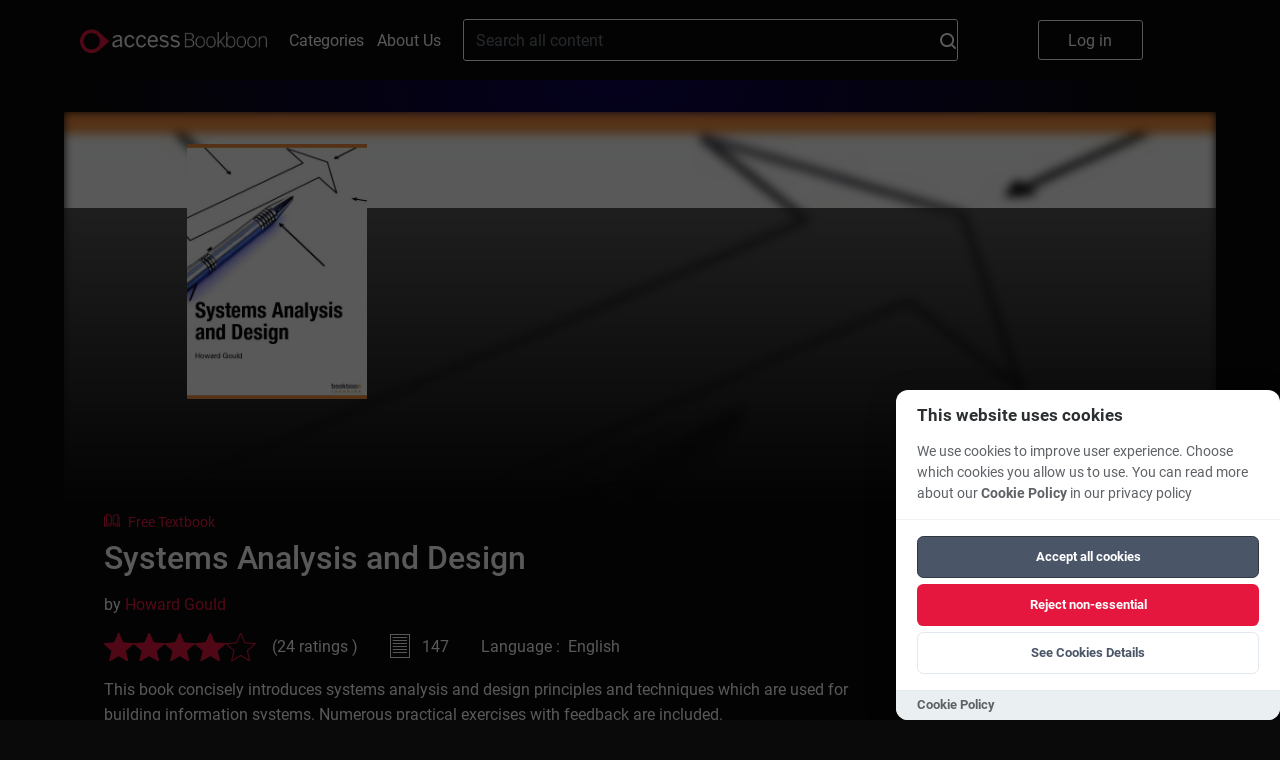

--- FILE ---
content_type: text/html; charset=UTF-8
request_url: https://bookboon.com/en/systems-analysis-and-design-ebook
body_size: 10373
content:
<!DOCTYPE html>
<html lang='en'>
<head prefix="og: http://ogp.me/ns# book: http://ogp.me/ns/book#">
            <meta charset="UTF-8"/>
        <meta name="viewport" content="width=device-width, initial-scale=1, maximum-scale=1, user-scalable=0"/>
        <meta http-equiv="X-UA-Compatible" content="IE=edge"/>

        <title>Systems Analysis and Design</title>

        <link rel="icon" type="image/x-icon" href="/favicon.ico" />
        <link rel="apple-touch-icon" sizes="180x180" href="/apple-touch-icon.png" />
        <link rel="icon" type="image/png" sizes="32x32" href="/favicon-32x32.png" />
        <link rel="icon" type="image/png" sizes="16x16" href="/favicon-16x16.png" />
        <link rel="manifest" href="/site.webmanifest" />
        <link rel="mask-icon" href="/safari-pinned-tab.svg" color="#5bbad5" />
        <meta name="msapplication-TileColor" content="#da532c" />
        <meta name="theme-color" content="#ffffff" />
        <meta name="facebook-domain-verification" content="kbnxoiau6tkqb01lt513hmwdi9i9py" />
        <link href="/app/frontend/main-30fb9a08.css" rel="stylesheet" type="text/css"/>
        <link rel="dns-prefetch" href="https://cdn.bookboon.io">
        <link rel="dns-prefetch" href="https://cdn.jsdelivr.net">
        <link rel="dns-prefetch" href="https://dev.visualwebsiteoptimizer.com">
        <link rel="dns-prefetch" href="https://a.omappapi.com">
        <script type="text/javascript" src="https://cdn.bookboon.io/boont-v1.min.js" defer onload="initializeBoontrackIfNeeded()"></script>
        <script type="text/javascript" src="https://cdn.jsdelivr.net/npm/vanilla-cookieconsent@3.1.0/dist/cookieconsent.umd.js" defer></script>
        <link rel="stylesheet" href="https://cdn.jsdelivr.net/npm/vanilla-cookieconsent@3.1.0/dist/cookieconsent.css">
        <script type="text/javascript">
/**
 * Check if both required consent cookies exist
 * @returns {boolean} true if both cc_cookie and acceptCookies exist
 */
function hasValidConsentCookies() {
    if (typeof document === 'undefined') {
        return false; // No consent on server-side
    }

    const cookies = document.cookie.split(';');

    // Check if cc_cookie exists (the library's consent cookie)
    const hasCcCookie = cookies.some((cookie) =>
        cookie.trim().startsWith('cc_cookie=')
    );

    // Check if acceptCookies exists (our custom cookie)
    const hasAcceptCookies = cookies.some((cookie) =>
        cookie.trim().startsWith('acceptCookies=')
    );

    // Both cookies must exist for consent to be valid
    return hasCcCookie && hasAcceptCookies;
}

/**
 * Check if user has given cookie consent (for banner display logic)
 * @returns {boolean} true if user has given consent, false if banner should show
 */
function hasGivenCookieConsent() {
    return hasValidConsentCookies();
}

/**
 * Check if a specific cookie category is accepted (for analytics loading)
 * @param {string} category - The category to check (e.g., 'functional', 'analytics')
 * @returns {boolean} true if category is accepted and consent is valid
 */
function isCategoryAccepted(category) {
    if (!hasValidConsentCookies()) {
        return false; // No valid consent
    }

    // Check if CookieConsent library is available and category is accepted
    if (
        typeof window.CookieConsent !== 'undefined' &&
        window.CookieConsent.acceptedCategory
    ) {
        return window.CookieConsent.acceptedCategory(category);
    }

    return false;
}

/**
 * Configure boontrack with current application settings
 * This function calls getCurrentApp() and actionReceiverUrl directly from Twig
 * and respects user's cookie consent choices
 * @param {Object} acceptCookies - Optional acceptCookies object from React component
 */
function configureBoontrack(acceptCookies) {
    if (window.boontrack) {
        let trackPageView = false;
        
        // If acceptCookies object is provided (from React), use it directly
        if (acceptCookies && typeof acceptCookies === 'object') {
            trackPageView = acceptCookies.STATISTICAL || false;
        } else {
            // Try to get user's consent choices from CookieConsent library
            if (typeof window.CookieConsent !== 'undefined' && 
                window.CookieConsent.acceptedCategory && 
                window.CookieConsent.acceptedCategory('analytics')) {
                trackPageView = true;
            } else {
                // Fallback: parse acceptCookies cookie for other cases
                const cookies = document.cookie.split(';');
                const acceptCookiesCookie = cookies.find(cookie => 
                    cookie.trim().startsWith('acceptCookies=')
                );
                
                if (acceptCookiesCookie) {
                    try {
                        const acceptCookiesJson = acceptCookiesCookie.split('=')[1];
                        const acceptCookies = JSON.parse(decodeURIComponent(acceptCookiesJson));
                        trackPageView = acceptCookies.STATISTICAL || false;
                    } catch (e) {
                        // If parsing fails, default to false
                        trackPageView = false;
                    }
                }
            }
        }
        
        boontrack.configure({
            application: '855abac0499c28e3',
            receiverUrl: 'https://boont.co/action',            langCode: document.documentElement.lang || 'en',
            trackPageView: trackPageView, // Respect user's actual choices
            featureFlags: window.features || {}
        });
    }
}

// Make functions available globally
window.hasValidConsentCookies = hasValidConsentCookies;
window.hasGivenCookieConsent = hasGivenCookieConsent;
window.isCategoryAccepted = isCategoryAccepted;
window.configureBoontrack = configureBoontrack;
</script>
        <script type="text/javascript">var features = {"new-library-page":true,"intercom":true,"nanos":true,"video-podcasts":true,"playlists":true,"wootric":true,"use-new-deep-links":true,"evo-tab-new-logo":true};</script>

        <script type="text/javascript">
            function cookieToObject(cookies) {
                var cookieObj = {}
                var cookieArr = cookies.split(';')
                for (i = 0; i < cookieArr.length; i++) {
                    var elementTuple = cookieArr[i].split('=');
                    var cookieValue = elementTuple[1]
                    try {
                        cookieValue = JSON.parse(cookieValue)
                    } catch {
                        cookieValue = cookieValue
                    }
                    cookieObj[elementTuple[0].trim()] = cookieValue;
                }
                return cookieObj;
            }

            var pageLocale = 'en';
            var locale = 'en';
            var cookies = cookieToObject(document.cookie);
            var head = document.getElementsByTagName('head')[0];

            if (typeof CookieConsent !== 'undefined' && hasValidConsentCookies() && CookieConsent.acceptedCategory('analytics')) {
                var link = document.createElement('link');
                link.rel = 'preconnect';
                link.href = 'https://dev.visualwebsiteoptimizer.com';
                head.appendChild(link);

                var scriptVWO = document.createElement('script');
                scriptVWO.type = 'text/javascript';
                scriptVWO.id = 'vwoCode';
                scriptVWO.defer = true;
                scriptVWO.innerHTML = `
                window._vwo_code || (function() {
                    var account_id=777880,
                    version=2.0,
                    settings_tolerance=2000,
                    hide_element='body',
                    hide_element_style = 'opacity:0 !important;filter:alpha(opacity=0) !important;background:none !important',
                    /* DO NOT EDIT BELOW THIS LINE */
                    f=false,w=window,d=document,v=d.querySelector('#vwoCode'),cK='_vwo_'+account_id+'_settings',cc={};try{var c=JSON.parse(localStorage.getItem('_vwo_'+account_id+'_config'));cc=c&&typeof c==='object'?c:{}}catch(e){}var stT=cc.stT==='session'?w.sessionStorage:w.localStorage;code={use_existing_jquery:function(){return typeof use_existing_jquery!=='undefined'?use_existing_jquery:undefined},library_tolerance:function(){return typeof library_tolerance!=='undefined'?library_tolerance:undefined},settings_tolerance:function(){return cc.sT||settings_tolerance},hide_element_style:function(){return'{'+(cc.hES||hide_element_style)+'}'},hide_element:function(){return typeof cc.hE==='string'?cc.hE:hide_element},getVersion:function(){return version},finish:function(){if(!f){f=true;var e=d.getElementById('_vis_opt_path_hides');if(e)e.parentNode.removeChild(e)}},finished:function(){return f},load:function(e){var t=this.getSettings(),n=d.createElement('script'),i=this;if(t){n.textContent=t;d.getElementsByTagName('head')[0].appendChild(n);if(!w.VWO||VWO.caE){stT.removeItem(cK);i.load(e)}}else{n.fetchPriority='high';n.src=e;n.type='text/javascript';n.onerror=function(){_vwo_code.finish()};d.getElementsByTagName('head')[0].appendChild(n)}},getSettings:function(){try{var e=stT.getItem(cK);if(!e){return}e=JSON.parse(e);if(Date.now()>e.e){stT.removeItem(cK);return}return e.s}catch(e){return}},init:function(){if(d.URL.indexOf('__vwo_disable__')>-1)return;var e=this.settings_tolerance();w._vwo_settings_timer=setTimeout(function(){_vwo_code.finish();stT.removeItem(cK)},e);var t=d.currentScript,n=d.createElement('style'),i=this.hide_element(),r=t&&!t.async&&i?i+this.hide_element_style():'',c=d.getElementsByTagName('head')[0];n.setAttribute('id','_vis_opt_path_hides');v&&n.setAttribute('nonce',v.nonce);n.setAttribute('type','text/css');if(n.styleSheet)n.styleSheet.cssText=r;else n.appendChild(d.createTextNode(r));c.appendChild(n);this.load('https://dev.visualwebsiteoptimizer.com/j.php?a='+account_id+'&u='+encodeURIComponent(d.URL)+'&vn='+version)}};w._vwo_code=code;code.init();
                })();
                `;
                head.appendChild(scriptVWO);

                var loadOM = function(d,u,ac){var s=d.createElement('script');s.type='text/javascript';s.src='https://a.omappapi.com/app/js/api.min.js';s.async=true;s.defer=true;s.dataset.user=u;s.dataset.account=ac;d.getElementsByTagName('head')[0].appendChild(s);}
                loadOM(document,59271,66764);
            }

            // Function to initialize boontrack after script loads
            window.initializeBoontrackIfNeeded = function() {
                if (typeof CookieConsent !== 'undefined' && hasValidConsentCookies() && CookieConsent.acceptedCategory('functional')) {
                    if (window.configureBoontrack) {
                        window.configureBoontrack();
                    }
                }
            }
        </script>
    
        <meta property="og:type" content="book"/>
    <meta name="title" property="og:title" content="Systems Analysis and Design"/>
    <meta name="description" property="og:description" content="This book concisely introduces systems analysis and design principles and techniques which are used for building information systems. Numerous practical exercises with feedback are included."/>
    <meta name="image" property='og:image' content="https://bookboon.com/thumbnail/380/e863e8cb-fd92-45ed-931c-a66300d492c3/ec54a5ea-862e-4ffa-a369-a66300e31616/systems-analysis-and-design.jpg"/>
    <meta property="book:release_date" content="2016-08-16"/>
    <!-- this is nonsense, but linkedin refuses to acknowledge the og:type is book -->
    <meta property="article:published_time" content="2016-08-16T00:00:00+00:00"/>
            <meta property="book:author" content="https://bookboon.com/en/howard-gould-author"/>
        <!-- needed for linkedin -->
        <meta name="author" content="Howard Gould"/>
        <meta property='og:url' content="https://bookboon.com/en/systems-analysis-and-design-ebook"/>

    <link href="https://bookboon.com/en/systems-analysis-and-design-ebook?mediaType=ebook"
          rel="canonical"/>

</head>
<body class="main">
<div class="global-overlay"></div>
<div class="global-menu">
    <ul class="global-menu__items">
        <li>
            <a href="#" class="global-menu__items__close">
                Close
            </a>
        </li>
        <li>
            <a href="/">
                Home
            </a>
        </li>
        <li>
            <a href="/en/categories">
                Categories
            </a>
        </li>
        <li>
            <a href="/en/about-us">
                About Us
            </a>
        </li>

        <li>
            <div class="global-menu__language">
                <div class="global-menu__language__selected global-menu__language__flag global-menu__language__flag--gb">
                                                                        English
                                                                                                        </div>

                <div class="global-menu__language-options">
                    <ul>
                                                    <li class="global-menu__language__flag  global-menu__language__flag--active">
                                <a class="global-menu__language__flag--gb"
                                   href="/en">English</a>
                            </li>
                                                    <li class="global-menu__language__flag ">
                                <a class="global-menu__language__flag--de"
                                   href="/de">Deutsch</a>
                            </li>
                                            </ul>
                </div>
            </div>
        </li>
    </ul>

    <a href="/premium/books/systems-analysis-and-design" class="global-menu__button-log-in">
        Log in
    </a>
</div>



            
    <script>
    function onSearchClick() {
        var searchField = document.getElementById('search_field');
        boontrack.track(
            'search.submission',
            {
                loggedIn: false,
                searchQuery: searchField? searchField.value : null
            }
        );
    }
</script>

<header class="header">
                    <div class="header__top">
        <button class="header__logo-menu__button" aria-label="Main menu"></button>
        <a href="https://bookboon.com/" class="header__logo-menu__logo header__logo-menu__logo--md">
            <img width="187px" src="/syzygy/bookboon-logo.png">
        </a>
        <a href="https://bookboon.com/" class="header__logo-menu__logo header__logo-menu__logo--sm">
            <img width="187px" src="/syzygy/bookboon-logo.png">
        </a>
        <a class="header__links-link" href="/en/categories">Categories</a>
        <a class="header__links-link" href="/en/about-us">About Us</a>

        <form action="/en/search" method="get" class="header__search" role="search">
            <div class="header__search__container">
                <input type="text" name="query" value="" class="header__search__field" id="search_field"
                       placeholder="Search all content">
                <button type="submit"
                        class="header__search__button"
                        onclick="onSearchClick()"
                >
                    <svg width="16" height="16" viewBox="0 0 16 16" fill="none" xmlns="http://www.w3.org/2000/svg">
    <path d="M12.7 11.23C13.6182 10.0332 14.1109 8.56437 14.1 7.056C14.1047 6.13278 13.9273 5.21768 13.5779 4.36312C13.2285 3.50856 12.7139 2.73132 12.0637 2.0759C11.4135 1.42048 10.6404 0.899749 9.78863 0.543536C8.93688 0.187322 8.02323 0.00261814 7.1 0C5.22496 0.00127493 3.42644 0.743688 2.09648 2.06541C0.76651 3.38714 0.0129309 5.18101 0 7.056C0.0129309 8.93099 0.76651 10.7249 2.09648 12.0466C3.42644 13.3683 5.22496 14.1107 7.1 14.112C8.61752 14.1399 10.0991 13.6492 11.3 12.721L14.3 15.702C14.3906 15.7962 14.4993 15.8712 14.6196 15.9224C14.7399 15.9737 14.8693 16.0001 15 16.0001C15.1307 16.0001 15.2601 15.9737 15.3804 15.9224C15.5007 15.8712 15.6094 15.7962 15.7 15.702C15.7946 15.6126 15.87 15.5047 15.9215 15.3851C15.9731 15.2656 15.9996 15.1367 15.9996 15.0065C15.9996 14.8763 15.9731 14.7474 15.9215 14.6279C15.87 14.5083 15.7946 14.4004 15.7 14.311L12.7 11.23ZM7.1 12.03C6.43799 12.0403 5.78047 11.9196 5.16528 11.6749C4.55009 11.4301 3.98936 11.0661 3.51538 10.6038C3.04139 10.1416 2.66349 9.59011 2.40342 8.98123C2.14335 8.37236 2.00625 7.71806 2 7.056C2 5.7034 2.53732 4.40619 3.49376 3.44976C4.45019 2.49332 5.7474 1.956 7.1 1.956C8.4526 1.956 9.74981 2.49332 10.7062 3.44976C11.6627 4.40619 12.2 5.7034 12.2 7.056C12.1931 7.71764 12.0555 8.3714 11.7952 8.97969C11.5348 9.58799 11.1568 10.1388 10.6829 10.6006C10.2089 11.0623 9.64844 11.4259 9.03358 11.6703C8.41871 11.9148 7.7616 12.0353 7.1 12.025V12.03Z" fill="white"/>
</svg>

                </button>
            </div>
        </form>

        <ul class="header__buttons">
            <li>
                <a href="/premium/books/systems-analysis-and-design" class="header__log-in-button">
                    Log in
                </a>
            </li>
        </ul>
    </div>
</header>

    
    <script>
        window.bookPriceArray = {
            'DKK': '129.00','EUR': '13.99','GBP': '13.99','INR': '699.00','USD': '13.99',        };

        window.pageInfo = {
            id: 'e863e8cb-fd92-45ed-931c-a66300d492c3',
            title: 'Systems Analysis and Design',
            type: 'AcademicBook'
        }
    </script>

    <div class="singlebookview">
        <div class="modal__overlay-front">
    <div class="modal__share">
        <p class="modal__share-header">
            Please select the platform you want to share this book on        </p>
        <a class="modal__share-link"
           href="https://facebook.com/sharer/sharer.php?u=https%3A%2F%2Fbookboon.com%2Fen%2Fsystems-analysis-and-design"
           target="_blank"
           rel="noopener noreferrer"
           data-network="facebook">
            Facebook
        </a>
        <a class="modal__share-link"
           href="https://www.linkedin.com/sharing/share-offsite/?url=https%3A%2F%2Fbookboon.com%2Fen%2Fsystems-analysis-and-design-ebook"
           target="_blank"
           rel="noopener noreferrer"
           data-network="linkedin">
            Linkedin
        </a>
        <div class="modal__share-actions">
            <button class="share-actions__cancel">
                Cancel            </button>
        </div>
    </div>
</div>
        <div class="singlebookview__card-wrapper">
            <div class="singlebookview__card-bg-img">
                <img src=https://bookboon.com/thumbnail/380/e863e8cb-fd92-45ed-931c-a66300d492c3/ec54a5ea-862e-4ffa-a369-a66300e31616/systems-analysis-and-design.jpg>
            </div>
            <div class="singlebookview__card-bg-gradient"></div>
            <div class="singlebookview__card">
                <div class="singlebookview__card-details-container">
                    <div class="singlebookview__card-details-row">
                        <div class="singlebookview__card-details-image singlebookview__card-details-image--pdf">
                            <div class="singlebookview__card-details-image-container">
                                <img class="singlebookview__card-details-image__cover"
                                     src=https://bookboon.com/thumbnail/380/e863e8cb-fd92-45ed-931c-a66300d492c3/ec54a5ea-862e-4ffa-a369-a66300e31616/systems-analysis-and-design.jpg>
                            </div>
                        </div>
                        <div class="singlebookview__card-details-info">
                              <div class="booktype">
    <svg data-name="Group 1009" width="16.463" height="12.576" class="booktype__icon">
      <g data-name="Group 10">
          <g data-name="Group 9" fill="none">
              <g data-name="Path 2">
                  <path d="M2.518 0a.581.581 0 00-.413.171.587.587 0 00-.173.418v8.833a.591.591 0 00.59.589 7.287 7.287 0 015.253 1.947V2.714a.565.565 0 00-.081-.3C6.392.321 3.893.003 2.518 0z"></path>
                  <path d="M2.932 1.011v7.995a8.26 8.26 0 013.843 1.007V2.834c-.95-1.41-2.671-1.76-3.843-1.823M2.517 0h.001c1.375.003 3.874.321 5.176 2.414.055.09.083.194.081.3v9.244a7.287 7.287 0 00-5.253-1.947.591.591 0 01-.59-.589V.589A.587.587 0 012.517 0z" fill="#e5173f"></path>
              </g>
              <g data-name="Path 3">
                  <path d="M14.531 9.422V.589a.587.587 0 00-.173-.418.581.581 0 00-.413-.171c-1.374 0-3.874.322-5.174 2.416a.564.564 0 00-.081.3v9.244a7.287 7.287 0 015.247-1.949.591.591 0 00.594-.589z"></path>
                  <path d="M9.69 10.015a8.26 8.26 0 013.841-1.008V1.01c-1.17.06-2.89.409-3.841 1.825v7.179m-1 1.945V2.716a.564.564 0 01.081-.3C10.071.322 12.571 0 13.945 0h.001a.587.587 0 01.585.589v8.833a.591.591 0 01-.594.589A7.292 7.292 0 008.69 11.96zm5.841-2.538z" fill="#e5173f"></path>
              </g>
              <g data-name="Path 4">
                  <path d="M15.872 2.036h-.427v7.385a1.507 1.507 0 01-1.5 1.5 6.533 6.533 0 00-4.439 1.516 14.18 14.18 0 016.236.12.589.589 0 00.721-.574V2.626a.59.59 0 00-.591-.59z"></path>
                  <path d="M15.873 2.036a.59.59 0 01.59.59v9.357a.589.589 0 01-.721.574 14.177 14.177 0 00-6.236-.12 6.533 6.533 0 014.439-1.516 1.507 1.507 0 001.5-1.5V2.036h.428z" fill="#e5173f"></path>
              </g>
              <g data-name="Path 5">
                  <path d="M1.016 9.422V2.036H.589a.59.59 0 00-.589.59v9.361a.589.589 0 00.721.574 14.179 14.179 0 016.236-.12 6.533 6.533 0 00-4.439-1.515 1.507 1.507 0 01-1.5-1.5z"></path>
                  <path d="M.589 12.576A.59.59 0 010 11.987V2.626a.59.59 0 01.589-.59h.427v7.386l.002.004a1.507 1.507 0 001.5 1.5 6.538 6.538 0 014.439 1.515 14.179 14.179 0 00-6.236.12.59.59 0 01-.132.015z" fill="#e5173f"></path>
              </g>
          </g>
      </g>
    </svg>
    <span class="booktype__text">Free Textbook</span>
  </div>
                            <h1 class="singlebookview__card-details-info-title">Systems Analysis and Design</h1>
                            <h3 class="singlebookview__card-details-info-subtitle"></h3>
                                                            <div class="singlebookview__card-author">by
                                                                                                                                                                                                    <a href=/en/howard-gould-author> Howard Gould </a>
                                                                    </div>
                                                        <div class="singlebookview__card-details">
                                <div class="singlebookview__card-text__bottomrow">
                                                                                                                                                                                                                        <div class="singlebookview__card-text__bottomrow-review">
                                        <div class="stars stars--gold">
                                            <div class="stars__container stars__container--clickable">
                                                                                                    <svg viewBox="0 0 29 27" fill="none"
                                                         class="stars__star stars__star--on">
                                                        <path d="M14.2 21.7l8.777 5.3-2.322-9.989 7.745-6.717-10.214-.877L14.2 0l-3.99 9.417L0 10.294l7.748 6.717L5.422 27l8.778-5.3z"></path>
                                                    </svg>
                                                                                                    <svg viewBox="0 0 29 27" fill="none"
                                                         class="stars__star stars__star--on">
                                                        <path d="M14.2 21.7l8.777 5.3-2.322-9.989 7.745-6.717-10.214-.877L14.2 0l-3.99 9.417L0 10.294l7.748 6.717L5.422 27l8.778-5.3z"></path>
                                                    </svg>
                                                                                                    <svg viewBox="0 0 29 27" fill="none"
                                                         class="stars__star stars__star--on">
                                                        <path d="M14.2 21.7l8.777 5.3-2.322-9.989 7.745-6.717-10.214-.877L14.2 0l-3.99 9.417L0 10.294l7.748 6.717L5.422 27l8.778-5.3z"></path>
                                                    </svg>
                                                                                                    <svg viewBox="0 0 29 27" fill="none"
                                                         class="stars__star stars__star--on">
                                                        <path d="M14.2 21.7l8.777 5.3-2.322-9.989 7.745-6.717-10.214-.877L14.2 0l-3.99 9.417L0 10.294l7.748 6.717L5.422 27l8.778-5.3z"></path>
                                                    </svg>
                                                                                                    <svg viewBox="0 0 29 27" fill="none"
                                                         class="stars__star stars__star--off">
                                                        <path d="M14.2 21.7l8.777 5.3-2.322-9.989 7.745-6.717-10.214-.877L14.2 0l-3.99 9.417L0 10.294l7.748 6.717L5.422 27l8.778-5.3z"></path>
                                                    </svg>
                                                                                            </div>
                                        </div>


                                                                                    <div class="singlebookview__card-text__bottomrow-review__count">
                                                (24 ratings
                                                )
                                            </div>
                                                                                                                    </div>
                                                                            <div class="singlebookview__card-text__bottomrow-pages">
                                            <div class="singlebookview__card-text__bottomrow-pages__icon"></div>
                                            <div class="singlebookview__card-text__bottomrow-pages__label">147</div>
                                        </div>
                                                                        <div class="singlebookview__card-text__bottomrow-language">Language
                                        : &nbsp;English</div>
                                </div>
                                <div class="singlebookview__card-description">
                                    <div class="singlebookview__card-description__abstract">This book concisely introduces systems analysis and design principles and techniques which are used for building information systems. Numerous practical exercises with feedback are included.</div>
                                </div>
                                <div class="singlebookview__card-actions-list">
                                    <div class="singlebookview__card-actions__container">
                                                                                    <div class="action-buttons">
                                                <div class="action-buttons__container">
                                                    <a href="/premium/signupflow"
                                                       class="action-buttons__buy tracking-signup"
                                                       data-product="business"
                                                       data-position-name="book"
                                                       data-book-id="e863e8cb-fd92-45ed-931c-a66300d492c3"
                                                       data-book-title="Systems Analysis and Design"
                                                       data-book-type="AcademicBook">
                                                        Free 30-day trial
                                                    </a>
                                                    <div class="action-buttons__text-after">Business subscription <b>free</b> for the first <b>30 days</b>, then <b><span class="update-currency-symbol update-price">$5.99</span></b>/mo</div>
                                                </div>
                                            </div>
                                                                                <div class="singlebookview__card-actions__share">
                                            <a href="/premium/books/systems-analysis-and-design">
                                                <div class="singlebookview__card-actions__share-icon">
                                                    <svg width="16.461" height="12.576" viewBox="0 0 20.629 18.051">
                                                        <path data-name="Icon awesome-share"
                                                              d="M20.294 6.359L13.2.236a.968.968 0 00-1.6.732v3.225C5.132 4.267 0 5.564 0 11.698a8.237 8.237 0 003.358 6.21.718.718 0 001.131-.751c-1.827-5.843.867-7.394 7.115-7.484v3.542a.968.968 0 001.6.732l7.091-6.124a.967.967 0 00-.001-1.464z"></path>
                                                    </svg>
                                                </div>
                                                <div class="singlebookview__card-actions__share-label">
                                                    share</div>
                                            </a>
                                        </div>
                                    </div>
                                </div>
                            </div>
                        </div>
                    </div>
                </div>
            </div>
        </div>

        <div class="singlebookview__card-wrapper">
            <div class="singlebookview__card-bg-frontend-tabs-gradient"></div>
            <div class="singlebookview__tabs singlebookview__tabs__frontend">
                <div class="singlebookview__tabs-tablist">
                                            <div class="singlebookview__tabs-tablist__item singlebookview__tabs-tablist__item--active"
                             data-tab="description-tab">
                            Description
                        </div>
                                            <div class="singlebookview__tabs-tablist__item"
                             data-tab="content-tab">
                            Content
                        </div>
                    
                                    </div>
                                    <div id="description-tab"
                         class="singlebookview__tabs-content singlebookview__tabs-content--active">
                        <div class="singlebookview__tabs-content-body">
                            <p>This book introduces systems analysis and design principles and techniques which are used for building information systems. Each phase of the systems development life cycle is concisely covered.</p>
<p>Contents include structured analysis techniques, object modelling with the UML and Agile approaches to development. Also covered is system design including data design, human computer interaction and system architectures, along with system implementation and maintenance. A brief introduction to IT project management techniques is also included as an appendix.</p>
                        </div>
                        <button id="singlebookview__tabs-expand" class="singlebookview__tabs-expand hidden">more...
                        </button>
                    </div>
                                    <div id="content-tab"
                         class="singlebookview__tabs-content">
                        <div class="singlebookview__tabs-content-body">
                            <ol>

<li>Introduction to systems analysis and design 
<ol><li>What is an information system? </li>
<li>The system development life cycle </li>
<li>Summary </li></ol></li>

<li>Systems analysis 
<ol><li>Requirements modelling </li>
<li>Functional decomposition </li>
<li>Identifying functions and processes </li>
<li>Dataflow diagram notation </li>
<li>Drawing a physical DFD </li>
<li>DFD errors </li>
<li>Drawing a logical DFD </li>
<li>Levelled data flow diagrams </li>
<li>The context (level ) diagram </li>
<li>The data dictionary </li>
<li>Process specification </li>
<li>Decision trees </li>
<li>Decision tables </li>
<li>Structured English </li>
<li>Requirements catalogue </li>
<li>Summary </li></ol></li>

<li>Object oriented analysis 
<ol><li>Objects and classes </li>
<li>Use case modelling </li>
<li>Class diagram </li>
<li>Sequence diagrams </li>
<li>State machine diagrams </li>
<li>Activity diagrams </li>
<li>Business process modelling </li>
<li>Summary </li></ol></li>

<li>Systems design 
<ol><li>Data design </li>
<li>Entity modelling </li>
<li>Normalisation </li>
<li>Identifying relations </li>
<li>Data table structures </li>
<li>Human-computer interaction </li>
<li>System architecture </li>
<li>Network topology </li>
<li>Design documentation </li>
<li>Summary </li></ol></li>

<li>Systems implementation 
<ol><li>Software design </li>
<li>Software development and testing </li>
<li>Documentation and training </li>
<li>System changeover </li>
<li>Summary </li></ol></li>

<li>Systems maintenance 
<ol><li>User support and training </li>
<li>Software maintenance </li>
<li>System performance </li>
<li>System security </li>
<li>System termination </li>
<li>Summary </li></ol></li>

</ol>
                        </div>
                        <button id="singlebookview__tabs-expand" class="singlebookview__tabs-expand hidden">more...
                        </button>
                    </div>
                                <div id="reviews-tab" class="singlebookview__tabs-content">

                                        <div class='singlebookview__tabs-actions'>
                                                <div class="singlebookview__tabs-actions__write-review">
                            <a class="action-buttons__write-review"
                               href="/premium/books/systems-analysis-and-design">Write a review</a>
                        </div>
                    </div>

                </div>
            </div>

        </div>
    </div>

            <div class="singlebookview__about">
            <div class="singlebookview__about-row">
                <div class="singlebookview__about-title"> About the Author </div>
                                    <div class="singlebookview__about-content">
                                                    <div class="singlebookview__about-content__image-thumb--no-image"></div>
                                                <div>
                            <p class="singlebookview__about-content-title">Howard Gould</p>
                            <div class="singlebookview__about-wrapper">
                                <div class="singlebookview__about-content__text">
                                    
                                </div>
                            </div>
                        </div>
                    </div>
                            </div>
        </div>
    
    


                    <script type="application/ld+json">
        {
            "@context" : "http://schema.org",
            "@type" : "Book",
            "name" : "Systems Analysis and Design",
            "image" : "https://bookboon.com/thumbnail/380/e863e8cb-fd92-45ed-931c-a66300d492c3/ec54a5ea-862e-4ffa-a369-a66300e31616/systems-analysis-and-design.jpg",
            "author" : {
                "@type" : "Person",
                "name" : "Howard Gould"
            },
            "inLanguage" : "English",
            "aggregateRating": {
                "@type": "AggregateRating",
                        "ratingValue": "4.375",
                "ratingCount": "24",
                        "bestRating": "5",
        "worstRating": "1"
    }
}
    </script>


    <footer class="footer">
                    <a class="footer__logo">
        <img src="/syzygy/bookboon-logo.png" alt="BookBoon" class="footer__logo-image"/>
    </a>


    <div class="footer__menu">
                <ul>
            <li>
                <a href="https://www.theaccessgroup.com/en-gb/privacy-notice-for-access-products/" class="footer__menu-link">
                    Privacy Statement
                </a>
            </li>
            <li>
                <a href="/en/about-us" class="footer__menu-link">
                    About Us
                </a>
            </li>
            <li>
                <a href="https://bookboon.com/blog/en/about-the-website/gdpr" class="footer__menu-link">
                    GDPR Statement
                </a>
            </li>
            <li>
                <a href="/cookie-policy" class="footer__menu-link">
                    Cookie Policy
                </a>
            </li>

        </ul>
    </div>

    <div class="footer__copyright">
        <p class="footer__logo-legend">Copyright Bookboon 2026</p>
    </div>
</footer>
<script type="text/javascript">
        // Inline utility functions (fallback when shared script not available)
        function hasValidConsentCookies() {
            if (typeof document === 'undefined') {
                return false;
            }
            const cookies = document.cookie.split(';');
            const hasCcCookie = cookies.some(cookie => cookie.trim().startsWith('cc_cookie='));
            const hasAcceptCookies = cookies.some(cookie => cookie.trim().startsWith('acceptCookies='));
            return hasCcCookie && hasAcceptCookies;
        }

        // Check if both cookies exist
        function checkValidConsent() {
            return hasValidConsentCookies();
        }

        // Don't initialize vanilla-cookieconsent when in iframe (tab context)
        // In iframe context, the legacy Access Cookie Policies system handles consent
        // Check if user is an evo customer in a tab (same logic as isEvoUserInATab in index.tsx)
        const isEvoUserInATab = window.user?.organisationId !== undefined && window.parent !== window;
        if (isEvoUserInATab) {
            // In iframe context, just load the main script if consent exists
            if (checkValidConsent()) {
                console.log('Frontend: Loading main.js in iframe context');
                var customScripts = document.createElement('script');
                customScripts.type = 'text/javascript';
                customScripts.src = "/app/frontend/main-652f3c5b.js";
                document.body.appendChild(customScripts);
            }
        } else if (checkValidConsent()) {
            console.log('Frontend: Valid consent exists, loading main.js');
            var customScripts = document.createElement('script');
            customScripts.type = 'text/javascript';
            customScripts.src = "/app/frontend/main-652f3c5b.js";
            document.body.appendChild(customScripts);
        } else {
            // Shared function to get acceptCookies object based on user preferences
            function getAcceptCookiesFromPreferences() {
                const userPreferences = CookieConsent.getUserPreferences();
                const acceptType = userPreferences.acceptType;

                if (acceptType === 'necessary') {
                    return {
                        FUNCTIONAL: true,
                        STATISTICAL: false,
                        MARKETING: false,
                        FUNCTIONAL_ENHANCED: false
                    };
                } else if (acceptType === 'all') {
                    return {
                        FUNCTIONAL: true,
                        STATISTICAL: true,
                        MARKETING: true,
                        FUNCTIONAL_ENHANCED: true
                    };
                } else {
                    const analyticsAccepted = CookieConsent.acceptedCategory('analytics');
                    const marketingAccepted = CookieConsent.acceptedCategory('marketing');
                    const functionalAccepted = CookieConsent.acceptedCategory('functional');
                    return {
                        FUNCTIONAL: true,
                        STATISTICAL: analyticsAccepted,
                        MARKETING: marketingAccepted,
                        FUNCTIONAL_ENHANCED: functionalAccepted
                    };
                }
            }

            // Function to initialize vanilla-cookieconsent
            function initCookieConsent() {
        CookieConsent.run({
            root: 'body',
            autoShow: true,
            disablePageInteraction: true,
            hideFromBots: false,
            cookie: {
                name: 'cc_cookie',
                expiresAfterDays: 365
            },
            guiOptions: {
                consentModal: {
                    layout: 'box',
                    position: 'bottom right',
                    flipButtons: false,
                    equalWeightButtons: true
                },
                preferencesModal: {
                    layout: 'box',
                    equalWeightButtons: true,
                    flipButtons: false
                }
            },
            categories: {
                necessary: {
                    enabled: true,
                    readOnly: true
                },
                analytics: {
                    enabled: false
                },
                marketing: {
                    enabled: false
                },
                functional: {
                    enabled: false
                }
            },
            language: {
                default: 'en',
                translations: {
                    en: {
                        consentModal: {
                            title: "This website uses cookies",
                            description: "We use cookies to improve user experience. Choose which cookies you allow us to use. You can read more about our <a href=\"https:\/\/bookboon.com\/cookie-policy\">Cookie Policy<\/a> in our privacy policy",
                            acceptAllBtn: "Accept all cookies",
                            acceptNecessaryBtn: "Reject non-essential",
                            showPreferencesBtn: "See Cookies Details",
                            footer: '<a href="/cookie-policy" ">Cookie Policy</a>'
                        },
                        preferencesModal: {
                            title: "This website uses cookies",
                            acceptAllBtn: "Accept all cookies",
                            acceptNecessaryBtn: "Reject non-essential",
                            savePreferencesBtn: "Accept Selected cookies",
                            sections: [
                                {
                                    title: "Functional (Necessary)",
                                    description: "These cookies are essential for the proper functioning of the website.",
                                    linkedCategory: 'necessary'
                                },
                                {
                                    title: "Intercom",
                                    description: "Required to provide customer support, onboarding and service communication",
                                    linkedCategory: 'necessary'
                                },
                                {
                                    title: "VWO",
                                    description: "VWO (A/B testing and optimization)",
                                    linkedCategory: 'analytics'
                                },
                                {
                                    title: "Microsoft Application Insights",
                                    description: "Microsoft Application Insights (performance monitoring)",
                                    linkedCategory: 'analytics'
                                },
                                {
                                    title: "Microsoft Clarity",
                                    description: "Microsoft Clarity (user behavior analysis)",
                                    linkedCategory: 'analytics'
                                },
                                {
                                    title: "Sentry",
                                    description: "Sentry (error monitoring)",
                                    linkedCategory: 'analytics'
                                },
                                {
                                    title: "Tracking",
                                    description: "Marketing campaign effectiveness",
                                    linkedCategory: 'marketing'
                                }
                            ]
                        }
                    }
                }
            },
            onConsent: function () {
                // Check if acceptCookies already exists - if so, don't recreate it
                // The vanilla-cookieconsent library triggers onConsent after every page load
                // when it detects valid consent (cc_cookie exists). This prevents unnecessary
                // recreation of the acceptCookies cookie when it already exists.
                const cookies = document.cookie.split(';');
                const hasAcceptCookies = cookies.some(cookie =>
                    cookie.trim().startsWith('acceptCookies=')
                );


                if (hasAcceptCookies) {
                    // acceptCookies already exists, just configure boontrack and return
                    if (window.configureBoontrack) {
                        window.configureBoontrack();
                    }
                    return;
                }

                // Get acceptCookies based on user preferences
                const acceptCookies = getAcceptCookiesFromPreferences();
                document.cookie = `acceptCookies=${JSON.stringify(acceptCookies)};path=/`;

                if (window.configureBoontrack) {
                    window.configureBoontrack();
                }

                location.reload();
            },
            onChange: function () {
                // Called when preferences are changed via the preferences modal (e.g., from footer link)
                // Update the acceptCookies cookie without reloading the page
                const acceptCookies = getAcceptCookiesFromPreferences();
                document.cookie = `acceptCookies=${JSON.stringify(acceptCookies)};path=/`;

                if (window.configureBoontrack) {
                    window.configureBoontrack();
                }
                // No page reload - preferences are updated dynamically
            }
        });
            }

            // Wait for CookieConsent library to load before initializing
            // The library is loaded with defer, so it may not be available immediately
            if (typeof CookieConsent !== 'undefined') {
                initCookieConsent();
            } else {
                // Wait for DOMContentLoaded when deferred scripts have executed
                document.addEventListener('DOMContentLoaded', function() {
                    if (typeof CookieConsent !== 'undefined') {
                        initCookieConsent();
                    } else {
                        console.warn('Frontend: CookieConsent library not available');
                    }
                });
            }
        }
</script>

<style>
    /* Vanilla Cookie Consent styling */
    /* Style the middle "Reject non-essential" button with primary red */
    #cc-main .cm_btn[data-role="necessary"],
    #cc-main button[data-role="necessary"] {
        background-color: #e5173f;
        color: white;
        border: none;
        transition: background-color 0.2s ease;
    }

    #cc-main .cm_btn[data-role="necessary"]:hover,
    #cc-main button[data-role="necessary"]:hover {
        background-color: #ce1539;
    }
</style>

</body>
</html>

